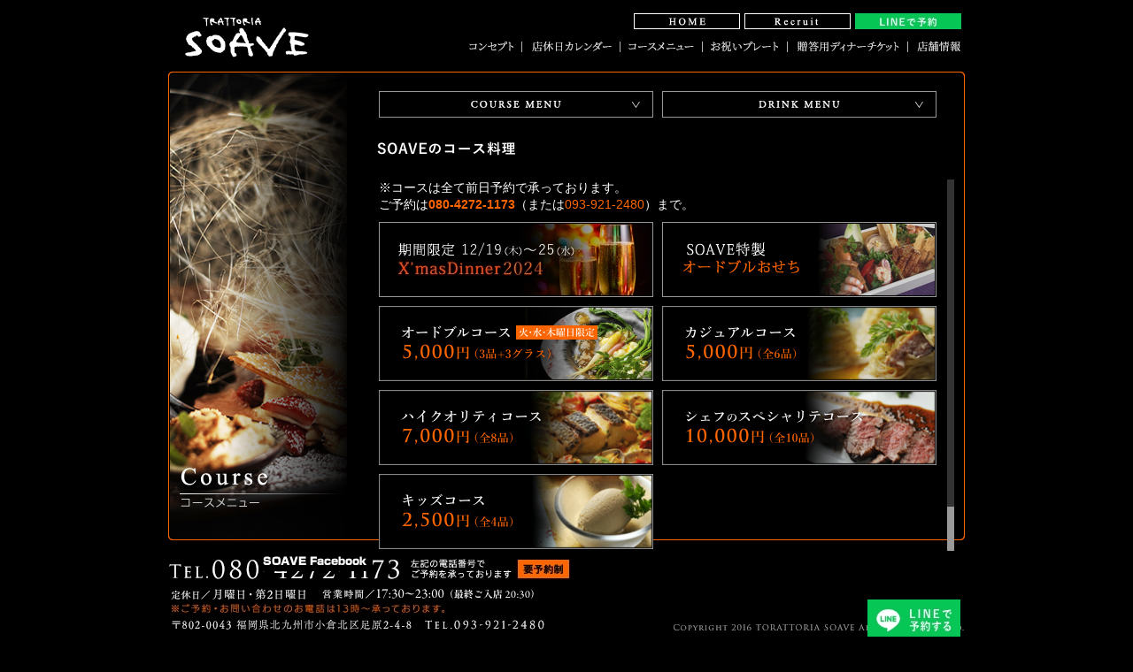

--- FILE ---
content_type: text/html
request_url: http://soave.jp/course_t.html
body_size: 17646
content:
<!DOCTYPE HTML PUBLIC "-//W3C//DTD HTML 4.01 Transitional//EN" "http://www.w3.org/TR/html4/loose.dtd">
<html lang="ja" dir="ltr">
<head>
<meta http-equiv="Content-Language" content="ja">
<meta http-equiv="Content-Type" content="text/html; charset=shift_jis">
<title>北九州市小倉北区のイタリア料理店　イタリアンレストラン｜トラットリアSOAVE（ソアベ）-コースページ-</title>
<meta http-equiv="Content-Style-Type" content="text/css">
<meta http-equiv="Content-Script-Type" content="text/javascript">
<meta name="Keywords" content="北九州市,北九州,小倉北区,トラットリアソアベ,SOAVE,soave,イタリア料理,イタリアン,コース料理,パーティー,レストラン,フランス料理,結婚式,二次会,記念日,ガトーショコラ,フレンチ,歓迎会,送別会,パスタ,生パスタ,手打ちパスタ,ピザ,自家製,ワイン">
<meta name="Description" content="北九州市小倉北区のイタリアンレストランSOAVE（ソアベ）のホームページです。記念日にはコース料理を！お友達とはアラカルトで生パスタ、手打ちパスタがおすすめ！本格的なイタリア料理はSOAVE（ソアベ）で！">
<meta name="copyright" content="Copyrights (c) TORATTORIA SOAVE All Rights Reserved.">
<meta http-equiv="imagetoolbar" content="no">
<link href="css/nc4.css" rel="stylesheet" type="text/css">
<link href="css/index.css" rel="stylesheet" type="text/css">
<link href="css/import.css" rel="stylesheet" type="text/css">
<link href="css/jquery.jscrollpane.css" rel="stylesheet" type="text/css" media="all">
<link rel="start" href="./" title="ホーム">
<link rel="shortcut icon" href="fav.ico">
<link href="css/dropdown/dropdown.css" rel="stylesheet" type="text/css"> 
<script type="text/javascript" src="js/dropdown/dropdown.js"></script> 
<script type="text/javascript" src="js/rollover.js"></script> 
<script type="text/javascript" src="js/active_run.js"></script>
<script langage="javascript" src="js/preimage.js" type="text/javascript"></script>
<script src="js/prototype.js" type="text/javascript"></script>
<script src="js/scriptaculous.js?load=effects,builder" type="text/javascript"></script>
<script src="js/lightbox.js" type="text/javascript"></script>
<script type="text/javascript" src="js/ie_png.js"></script>
<script langage="javascript" src="js/preimage.js" type="text/javascript"></script>
<script type="text/javascript" src="js/jquery.js"></script>
<!-- SCroll -->
<script src="js/jquery.js" type="text/javascript"></script>
<script src="js/jquery.mousewheel.js" type="text/javascript"></script>
<script src="js/jquery.jscrollpane.min.js" type="text/javascript"></script>
<script type="text/javascript">
$(function(){
    $('.scroll-pane02').jScrollPane({    //class名を指定
	mouseWheelSpeed : 50,   //マウスホイール速度
	arrowScrollOnHover : true,
	});
});
</script>
<script>		
$(document).ready(function(){ $('#thumbFeatures').jshowoff({ 
cssClass: 'thumbFeatures',
effect: 'slideLeft',
autoPlay: true
}); });

$(function(){
  $(".alpha").hover(function(){
    $(this).fadeTo("normal", 0.4);
  },function(){
    $(this).fadeTo("normal", 1.0);
  });
});
</script>
<!-- END -->
<script>
DD_belatedPNG.fix('img, .png');
</script>
</head>
<body>
<div id="fb-root"></div>
<script>(function(d, s, id) {
  var js, fjs = d.getElementsByTagName(s)[0];
  if (d.getElementById(id)) return;
  js = d.createElement(s); js.id = id;
  js.src = "//connect.facebook.net/ja_JP/all.js#xfbml=1";
  fjs.parentNode.insertBefore(js, fjs);
}(document, 'script', 'facebook-jssdk'));</script>

<div id="I-Wrapper">
<div id="Contents">

<!--************************ header *************************-->
<div id="I-Header-L">
	<!-- logo -->
	<div id="Logo">
		<h1>
			<a href="./" title="TORATTORIA SOAVE HOME">TORATTORIA SOAVE HOME</a>
		</h1>
		<p>北九州市小倉北区のイタリアンレストランSOAVE（ソアベ）。記念日にはコース料理を！お友達とはアラカルトで生パスタ、手打ちパスタがおすすめ！本格的なイタリア料理はSOAVE（ソアベ）で！</p>
	</div>
</div>

<div id="I-Header-R">
	<!-- navigation -->
	<ul id="Navi02">
		<li class="Navi01"><a href="./" title="ホーム">ホーム</a></li>
		<li class="Navi03"><a href="recruit.html" title="リクルート">リクルート</a></li>
		<li class="Navi04"><a href="https://line.me/R/ti/p/%40age2564f" target="_blank">LINEで予約</a></li>
	</ul>
	<div class="ClearBoth"><img src="img/common/spacer.gif" alt="" width="1" height="7"></div>
	<ul id="Navi01">
		<li class="Navi01"><a href="concept.html" title="コンセプト">コンセプト</a></li>
		<li class="Navi02"><a href="news.html" title="カレンダー">カレンダー</a></li>
		<li class="Navi03"><a href="course.html" title="コースメニュー">コースメニュー</a></li>
		<li class="Navi04"><a href="oiwai.html" title="お祝いプレート">お祝いプレート</a></li>
		<li class="Navi05"><a href="gift.html" title="贈答用ディナーチケット">贈答用ディナーチケット</a></li>
		<li class="Navi07_1"><a href="info.html" title="店舗情報">店舗情報</a></li>
	</ul>
	<!-- navigation// -->
</div>
<!--************************ header // **********************-->
<div class="ClearBoth"><img src="img/common/spacer.gif" alt="" width="1" height="1"></div>



<!--*********************** contents **************************-->
<div id="Menu">
	<div id="Main-Bg">
		<div class="F-Left W-200">
			<h2 class="Tit01">コースメニュー</h2>
		</div>
		<div class="F-Right W-670">
			<div class="ClearBoth"><img src="img/common/spacer.gif" alt="" width="1" height="20"></div>
			<div class="M-LR10">
				<table width="630" border="0" cellspacing="0" cellpadding="0"> 
					<tr>
						<td width="320"> 
							<dl class="dropdown"> 
								<dt id="one-ddheader" onMouseOver="ddMenu('one',1)" onMouseOut="ddMenu('one',-1)"><a href="course.html"><img src="img/menu/bana01.jpg" width="310" height="30" alt="コースメニュー" class="imgover" title="コースメニュー"></a></dt> 
								<dd id="one-ddcontent" onMouseOver="cancelHide('one')" onMouseOut="ddMenu('one',-1)">
									<ul>
										<li><a href="xmas2024.html" class="underline">クリスマス限定特別ディナー</a></li>
										<li><a href="osechi2025.html" class="underline">SOAVE特製オードブルおせち</a></li>
										<li><a href="menu06.html" class="underline">オードブルコース［火・水・木曜日限定］</a></li> 
										<li><a href="menu.html" class="underline">カジュアルコース</a></li> 
										<li><a href="menu01.html" class="underline">ハイクオリティコース</a></li> 
										<li><a href="menu02.html" class="underline">シェフのスペシャリテコース</a></li>
										<li><a href="child.html" class="underline">キッズコース</a></li>
										<!--<li><a href="lunch.html" class="underline">ランチタイム（完全予約制）</a></li>-->
									</ul>
								</dd>
							</dl> 
						</td>
						<!--<td> 
							<dl class="dropdown"> 
								<dt id="two-ddheader" onMouseOver="ddMenu('two',1)" onMouseOut="ddMenu('two',-1)"><a href="menu03.html"><img src="img/menu/bana02.jpg" width="210" height="30" alt="ア・ラ・カルトメニュー" class="imgover" title="ア・ラ・カルトメニュー"></a></dt> 
								<dd id="two-ddcontent" onMouseOver="cancelHide('two')" onMouseOut="ddMenu('two',-1)">
									<ul>
										<li><a href="menu03_02.html" class="underline">GrandMenu</a></li> 
									</ul>
								</dd>
							</dl> 
						</td>-->
						<td> 
							<dl class="dropdown"> 
								<dt id="three-ddheader" onMouseOver="ddMenu('three',1)" onMouseOut="ddMenu('three',-1)"><a href="menu04.html"><img src="img/menu/bana03.jpg" width="310" height="30" alt="ドリンクメニュー" class="imgover" title="ドリンクメニュー"></a></dt> 
								<dd id="three-ddcontent" onMouseOver="cancelHide('three')" onMouseOut="ddMenu('three',-1)">
									<ul>
										<li><a href="menu04.html" class="underline">アルコールメニュー</a></li> 
										<li><a href="menu05.html" class="underline">ノンアルコールメニュー</a></li> 
									</ul>
								</dd>
							</dl> 
						</td>
					</tr> 
				</table>				
			</div>
			<div class="ClearBoth"><img src="img/common/spacer.gif" alt="" width="1" height="20"></div>
			
			<h3 class="M-B20"><img src="img/menu/sub-tit.jpg" alt="SOAVEのコース料理" width="670" height="30" title="SOAVEのコース料理"></h3>
			<div class="scroll-pane02"><!-- スクロール領域 -->
				<div class="M-LR10">
					<div class="W-630">
						<!--<div class="bgGray3 M-B5">
							<p><span class="Red LargeBld">コース料金改定のお知らせ</span><br>日頃より当店をご愛顧いただきまして誠にありがとうございます。<br>さてこの度、大変心苦しいお知らせではございますが、食材費、酒類飲料費、人件費の価格高騰に伴い、<br><u>2024年7月1日より</u>、全てのコースの料金の価格改定をさせていただくことになりました。<br>今度とも変わらぬお引き立て賜りますよう何卒よろしくお願いいたします。</p>
							<p class="M-TB5">
								<span class="Red-Ssml">■</span> 4,500円コース → <span class="LargeBld">5,000円コース</span>　　　　<span class="Red-Ssml">■</span> 6,000円コース → <span class="LargeBld">7,000円コース</span><br>
								<span class="Red-Ssml">■</span> 9,000円コース → <span class="LargeBld">10,000円コース</span>　　　 <span class="Red-Ssml">■</span> キッズ2,000円コース → <span class="LargeBld">キッズ2,500円コース</span>
							</p>
						</div>-->						
						<p class="font14">※コースは全て前日予約で承っております。<br>ご予約は<span class="Orange-Bld"><a href="tel:08042721173" class="Orange">080-4272-1173</a></span>（または<a href="tel:0939212480" class="Orange">093-921-2480</a>）まで。
							<map name="Map">
								<area shape="rect" coords="336,-1,452,28" href="tel:0939212480">
							</map>
						</p>						
						<div class="ClearBoth"><img src="img/common/spacer.gif" alt="" width="1" height="10"></div>
						
						<a href="xmas2024.html"><img src="img/menu/btn_xmas.jpg" alt="" width="310" height="85" class="F-Left">							
						<a href="osechi2025.html"><img src="img/menu/btn_osechi.png" alt="" width="310" height="85" class="F-Right ClearRight"></a>
						<div class="ClearBoth"><img src="img/common/spacer.gif" alt="" width="1" height="10"></div>

						<a href="menu06.html"><img src="img/menu/btn_ appetizer02.png" alt="" width="310" height="85" class="F-Left"></a>
						<a href="menu.html"><img src="img/menu/btn_casual02.png" alt="" width="310" height="85" class="F-Right ClearRight"></a>
						<div class="ClearBoth"><img src="img/common/spacer.gif" alt="" width="1" height="10"></div>
							
						<a href="menu01.html"><img src="img/menu/btn_quality02.png" alt="" width="310" height="85" class="F-Left"></a>
						<a href="menu02.html"><img src="img/menu/btn_specialite02.png" alt="" width="310" height="85" class="F-Right ClearRight"></a>
						<div class="ClearBoth"><img src="img/common/spacer.gif" alt="" width="1" height="10"></div>

						<a href="child.html"><img src="img/menu/btn_kids02.png" alt="" width="310" height="85" class="F-Left"></a>
												
						<!--<a href="osechi2025.html"><img src="img/menu/btn_osechi.png" alt="" width="310" height="85" class="F-Left"></a>
						<a href="menu06.html"><img src="img/menu/btn_ appetizer02.png" alt="" width="310" height="85" class="F-Right ClearRight"></a>
						<div class="ClearBoth"><img src="img/common/spacer.gif" alt="" width="1" height="10"></div>

						<a href="menu.html"><img src="img/menu/btn_casual02.png" alt="" width="310" height="85" class="F-Left"></a>
						<a href="menu01.html"><img src="img/menu/btn_quality02.png" alt="" width="310" height="85" class="F-Right ClearRight"></a>
						<div class="ClearBoth"><img src="img/common/spacer.gif" alt="" width="1" height="10"></div>

						<a href="menu02.html"><img src="img/menu/btn_specialite02.png" alt="" width="310" height="85" class="F-Left"></a>
						<a href="child.html"><img src="img/menu/btn_kids02.png" alt="" width="310" height="85" class="F-Right ClearRight"></a>-->
						
						
						
						
						
						<!--<a href="osechi2023.html"><img src="img/menu/btn_osechi.png" alt="" width="310" height="85" class="F-Left"></a>
						<a href="menu.html"><img src="img/menu/btn_4500en.png" alt="" width="310" height="85" class="F-Right ClearRight"></a>
						<div class="ClearBoth"><img src="img/common/spacer.gif" alt="" width="1" height="10"></div>

						<a href="menu01.html"><img src="img/menu/btn_6000en.png" alt="" width="310" height="85" class="F-Left"></a>
						<a href="menu02.html"><img src="img/menu/btn_9000en.png" alt="" width="310" height="85" class="F-Right ClearRight"></a>
						<div class="ClearBoth"><img src="img/common/spacer.gif" alt="" width="1" height="10"></div>

						<a href="child.html"><img src="img/menu/btn_2000en.png" alt="" width="310" height="85" class="F-Left"></a>
						<div class="ClearBoth"><img src="img/common/spacer.gif" alt="" width="1" height="10"></div>-->
						
						<!--<a href="xmas2023.html"><img src="img/menu/btn_xmas.jpg" alt="" width="310" height="85" class="F-Left"></a>
						<a href="osechi2024.html"><img src="img/menu/btn_osechi.png" alt="" width="310" height="85" class="F-Right ClearRight"></a>
						<div class="ClearBoth"><img src="img/common/spacer.gif" alt="" width="1" height="10"></div>-->
						
						<!--<a href="osechi2024.html"><img src="img/menu/btn_osechi.png" alt="" width="310" height="85" class="F-Left"></a>
						<div class="ClearBoth"><img src="img/common/spacer.gif" alt="" width="1" height="10"></div>-->
						
						<!--<a href="xmas2022.html"><img src="img/menu/btn_xmas.jpg" alt="" width="310" height="85" class="F-Left"></a>
						<a href="osechi2023.html"><img src="img/menu/btn_osechi.png" alt="" width="310" height="85" class="F-Right ClearRight"></a>
						<div class="ClearBoth"><img src="img/common/spacer.gif" alt="" width="1" height="10"></div>

						<a href="menu.html"><img src="img/menu/btn_4500en.png" alt="" width="310" height="85" class="F-Left"></a>
						<a href="menu01.html"><img src="img/menu/btn_6000en.png" alt="" width="310" height="85" class="F-Right ClearRight"></a>
						<div class="ClearBoth"><img src="img/common/spacer.gif" alt="" width="1" height="10"></div>

						<a href="menu02.html"><img src="img/menu/btn_9000en.png" alt="" width="310" height="85" class="F-Left"></a>
						<a href="child.html"><img src="img/menu/btn_2000en.png" alt="" width="310" height="85" class="F-Right ClearRight"></a>
						<div class="ClearBoth"><img src="img/common/spacer.gif" alt="" width="1" height="10"></div>-->

						
						
						<!--<a href="menu01.html"><img src="img/menu/btn_6000en.png" alt="" width="310" height="85" class="F-Left"></a>
						<a href="menu02.html"><img src="img/menu/btn_9000en.png" alt="" width="310" height="85" class="F-Right ClearRight"></a>
						<div class="ClearBoth"><img src="img/common/spacer.gif" alt="" width="1" height="10"></div>

						<a href="child.html"><img src="img/menu/btn_2000en.png" alt="" width="310" height="85" class="F-Left"></a>
						<div class="ClearBoth"><img src="img/common/spacer.gif" alt="" width="1" height="10"></div>-->

						<!--<a href="xmas2021.html"><img src="img/menu/btn_xmas.jpg" alt="" width="310" height="85" class="F-Left"></a>
						<a href="osechi2022.html"><img src="img/menu/btn_osechi.png" alt="" width="310" height="85" class="F-Right ClearRight"></a>
						<div class="ClearBoth"><img src="img/common/spacer.gif" alt="" width="1" height="10"></div>

						<a href="menu.html"><img src="img/menu/btn_4500en.png" alt="" width="310" height="85" class="F-Left"></a>
						<a href="menu01.html"><img src="img/menu/btn_6000en.png" alt="" width="310" height="85" class="F-Right ClearRight"></a>
						<div class="ClearBoth"><img src="img/common/spacer.gif" alt="" width="1" height="10"></div>

						<a href="menu02.html"><img src="img/menu/btn_9000en.png" alt="" width="310" height="85" class="F-Left"></a>
						<a href="child.html"><img src="img/menu/btn_2000en.png" alt="" width="310" height="85" class="F-Right ClearRight"></a>
						<div class="ClearBoth"><img src="img/common/spacer.gif" alt="" width="1" height="10"></div>-->
						
						
					</div>
          <div class="ClearBoth"><img src="img/common/spacer.gif" alt="" width="1" height="10"></div>
				</div>
                
                <!--<div class="bgGray">
                    <p class="Orange-Bld font14">完全予約制ランチタイム</p>
                    <p>上記のコース料理は前日までの電話予約でランチタイムにも御利用いただけます。<br>
                    ランチタイム 11：30～14：30まで　詳細は<a href="lunch.html">こちら</a></p>
                </div>-->
                
				<!--<div class="Box_red">
					<p align="center">上記の金額に別途10％の消費税をいただきます</p>
				</div>-->
				<div class="ClearBoth"><img src="img/common/spacer.gif" alt="" width="1" height="50"></div>
			</div>
			<!-- スクロール領域 -->
		</div>
		
	</div>
</div>
<!--************************ contents // **********************-->


<!--*********************** footer **************************-->
        <div id="I-F-Navi-box">
					<div id="Fb_Box">
						<div class="fb_link"><a href="https://www.facebook.com/pages/TRATTORIA-SOAVE-%E3%83%88%E3%83%A9%E3%83%83%E3%83%88%E3%83%AA%E3%82%A2-%E3%82%BD%E3%82%A2%E3%83%99/257024384334824">SOAVEfacebook</a></div>
						<div id="Like_button">
							<fb:like href="https://www.facebook.com/pages/TRATTORIA-SOAVE-%E3%83%88%E3%83%A9%E3%83%83%E3%83%88%E3%83%AA%E3%82%A2-%E3%82%BD%E3%82%A2%E3%83%99/257024384334824" width="125" height="21" layout="button_count" action="like" show_faces="false" share="false"></fb:like>
						</div>
					</div>
					<div class="line_link"><a href="https://line.me/R/ti/p/%40age2564f" target="_blank"><img src="img/common/btn_line.jpg" alt="LINEで予約する"></a></div>
					<div class="kieru">北九州市小倉北区足原2-4-8　TEL：093-921-2480　Open17:30～　LO23:00　定休日：月曜日・第2日曜日</div>
        </div>
<!--*********************** footer // ***********************-->

</div>
</div>

</body>
</html>

--- FILE ---
content_type: text/css
request_url: http://soave.jp/css/nc4.css
body_size: 404
content:
/* 
----------------------------------------
2006.06.15
　for NetScape 4.X

author:miyamoto
version 1.0
----------------------------------------
*/ 
 body{background-color:#fff;}
 body{
	color: #333333;
}
 
 body{
	font-family: "ＭＳ Ｐゴシック";
} 
 
 body{
 	font-family: Osaka,sans-serif;
 } 
 
 body{
	font-size: 12pt;
	line-height: 16pt;
}
address {font-style: normal;font-weight: normal;}
 
 body{}

--- FILE ---
content_type: text/css
request_url: http://soave.jp/css/index.css
body_size: 282
content:
@charset "shift_jis";
/* 
----------------------------------------
2007.2.26
version 1.0
----------------------------------------

*/


#I-News-Tit{background:url(../img/index/news_tit.jpg) left top no-repeat; width:630px; height:40px; text-indent:-9000em; margin-bottom:5px;}







--- FILE ---
content_type: text/css
request_url: http://soave.jp/css/import.css
body_size: 231
content:
@charset "Shift_JIS";
/* 
----------------------------------------
2006.01.25
author:miyamoto
version 1.0
----------------------------------------
 */
@import url("../css/screen/screen01.css");
@import url("lightbox.css");

--- FILE ---
content_type: text/css
request_url: http://soave.jp/css/dropdown/dropdown.css
body_size: 1152
content:
@charset "shift_jis";

.dropdown {float:left;}
.dropdown dt { cursor:pointer}
.dropdown dt a:hover {}
.dropdown dd {position:absolute; overflow:hidden; display:none; width:310px ; background:#29120C; z-index:200; opacity:0}

.dropdown ul {
	border:1px solid #333333;
	list-style:none;
	border-top:none;
	text-align: left;
	font-size: 10px;
	z-index:100;
	
}
.dropdown ul.end {
	position: relative;
	left: -100px;
}
.dropdown li {display:inline}
.dropdown a, .dropdown a:active, .dropdown a:visited {
	display:block;
	color:#fff;
	text-decoration:none;
}
.dropdown li a, .dropdown li a:active, .dropdown li a:visited {
	display:block;
	color:#CCCCCC;
	text-decoration:none;
	background:#333333;
	text-decoration:none;
	padding-top: 3px;
	padding-bottom: 3px;
	padding-left: 12px;
}
.dropdown li a {
/*	background:#f3f9e3 url(../image/sub_navi_arrow.gif) no-repeat 4px center;
*/
}	

.dropdown a:hover {background:#666666; color:#000;text-decoration:none;}
.dropdown li a:hover {
	color:#333333;
	text-decoration:none;
	background:#666666 url(../image/sub_navi_arrow_o.gif) no-repeat 4px center;
}
.dropdown .underline {border-bottom:1px dotted #555555;}

--- FILE ---
content_type: text/css
request_url: http://soave.jp/css/screen/screen01.css
body_size: 42902
content:
@charset "Shift_JIS";
/* 
----------------------------------------
2007.2.26
version 1.0
----------------------------------------

*/


body{margin: 0;padding: 0;color: #FFFFFF; background:#000000; text-align:center;}


/*
***********************************
*
* fontsize etc...common setting
*
***********************************
*/

body,h1,h2,h3,h4,h5,h6,pre,td,th,input,textarea,caption,address {
font-family: "Hiragino Kaku Gothic pro","ヒラギノ角ゴ Pro W3", "ＭＳ Ｐゴシック",Osaka,"メイリオ",Meiryo,sans-serif;}
body,h1,h2,h3,h4,h5,h6,pre,address {
font-size: x-small;line-height:1.5em;font-weight:normal;
/* (IE6,FireFox,NN6.x,Safari) modern browser */
/* hack */
voice-family:"\"}\"";
voice-family:inherit;

font-size: small;
}



/* ***for opera *** */

html>body,h1,h2,h3,h4,h5,h6,pre,td,th,input,textarea,caption,address{
 font-size: small;
}

/*

***********************************
*
* text-indent: -xxxxemの回避策
* Mac IEでのリンクが消失をhackで回避
*
***********************************

*/

a {
/*\*/
   overflow: hidden;
/**/

}


/* 
 
***********************************
*
* Background Color
*
***********************************

*/

.bgRed {
	background-color: #cc0000;
	padding:3px 5px 2px 5px;
	font-weight:bold;
	font-size: smaller;
	color: #FFF;
}

.bgGray {
	background-color: #101010;
	padding:6px 15px;
	margin:10px 0 0;
	width:610px;
	color: #FFF;
	font-size:12px;
	text-align: center;
}

.bgGray2 {
	background-color: #222222;
	padding:6px 15px;
	color: #FFF;
	text-align: center;
}


.bgGray3 {
	background-color: #222222;
	padding:6px 15px;
	color: #FFF;
}



/* 
 
***********************************
*
* font size
*
***********************************

*/
.Bld{font-weight:bold;}
.Small{font-size: smaller; line-height:15px;}
.Large{font-size: larger;}
.LargeBld{font-size:110%;font-weight: bold;}
.SmallBld{font-size: smaller;font-weight: bold;}

.font12 {font-size:12px;}
.font14 {font-size:14px;}
.font16 {font-size:16px;}
.font18 {font-size:18px;}
.font20 {font-size:20px;}

/* 
 
***********************************
*
* font color
*
***********************************

*/

.Red{ color:#CC0000;}
.Red-Sml{ color:#CC0000; font-size:90%;}
.Red-Ssml{ color:#CC0000; font-size:0.75em; line-height: 15px;}
.Red-Bld{ color:#CC0000; font-weight:bold;}
.Blue{color:#3366FF;}
.L-Blue{ color:#0099CC;}
.L-Blue-Bld{ color:#0099CC; font-weight:bold;}
.D-Blue{color:#004080;}
.Orange{color:#FF6600;}
.Orange-Bld{color:#FF6600; font-weight:bold;}
.Orange-B{color:#FF6600; font-size:120%;  font-weight:bold;}
.Green{color:#52A492;}
.Grey-Bld{ color:#999999; font-weight:bold;}
.Grey{ color:#999999;}
.Grey-Sml{ color:#999999; font-size:85%;}
.Purple{ color:#6A006A;}
.Orange-Bld{ color:#FF6600; font-weight:bold;}
.Yellow{ color:#FFFF33;}
.Wht{ color:#999999;}
.White { color:#FFFFFF;}
.Wht-Bld{ color:#999999; font-weight:bold;}
.Wht-Big{ color:#999999; font-weight:bold; font-size:120%;}

/* 
 
***********************************
*
* null line release
*
***********************************

*/

h1,h2,h3,h4,h5,h6,pre,p,ul,ol,li,dl,dt,dd,noscript,div{margin: 0; padding: 0;}


/*
 
***********************************
*
* list style
*
***********************************

*/

ul,ol,li,dl,dt,dd{list-style-type: none;}

/*
 
***********************************
*
* link style
*
***********************************

*/
a {color:#FF6600;text-decoration: none;
	/* ***  for Mac IE hotspot *** */
	outline:underline 0 #FF6600;
}
a:hover{color:#FF6600; text-decoration: underline;}




/*
 
***********************************
*
* table
*
***********************************

*/

.tbl {margin:0px 0px;border-collapse:collapse;border-spacing:0px;border:0px solid #000000;empty-cells:show;}
.tbl td {padding:2px 3px 2px 7px;border:1px solid #000000;vertical-align: top; background:#151515;}
.tbl th {padding:2px 3px 2px 7px;border:1px solid #000000;vertical-align: top; text-align:center; font-weight:normal; background:#333333;}

.tbl01 {margin:0px 0px;border-collapse:collapse;border-spacing:0px;border:1px solid #0B2539;empty-cells:show; color:#FFF;}
.tbl01 td {padding:3px 3px 3px 7px;border:1px solid #000;vertical-align: middle; background:#151515;}
.tbl01 th {padding:3px 3px 3px 7px;border:1px solid #000;vertical-align: top; text-align:center; font-weight:normal; background:#333333;}

.tbl02 {margin:0px 0px;border-collapse:collapse;border-spacing:0px;border:0px solid #0B2539;empty-cells:show; color:#FFFFFF;}
.tbl02 td {padding:0px 0px 0px 0px;border:0px solid #0B2539;vertical-align: top;}
.tbl02 th {padding:0px 0px 0px 0px;border:0px solid #0B2539;vertical-align: top; text-align:center; font-weight:normal; font-size:10px;}

.tbl03 {margin:0px 0px 10px 0px;border-collapse:collapse;border-spacing:0px;border:0px;}
.tbl03 td {padding:3px 5px 3px 0px;vertical-align: top; text-align:right;border-bottom:1px dotted #CCCCCC;}
.tbl03 th  {padding:3px 5px 3px 15px;vertical-align: top; text-align:left; background:url(../../img/common/arrow01.jpg) no-repeat; background-position:left 8px;border-bottom:1px dotted #CCCCCC;font-weight:normal;}

.tbl04 {margin:0px 0px 10px 0px;border-collapse:collapse;border-spacing:0px;border:0px;}
.tbl04 td {padding:3px 5px 3px 0px;vertical-align: top; text-align:left;border-bottom:1px dotted #CCCCCC;}
.tbl04 th  {padding:3px 5px 3px 15px;vertical-align: top; text-align:left; background:url(../../img/common/arrow01.jpg) no-repeat; background-position:left 8px;border-bottom:1px dotted #CCCCCC;font-weight:normal;}


/*
 
***********************************
*
* float
*
***********************************

*/

.F-Right{float:right;}
.F-Left{float:left;}
/*

***********************************
*
* clear
*
***********************************

*/

.ClearRight {clear:right;}
.ClearLeft {clear:left;}
.ClearBoth {clear:both;width: 100%;}

/*
 
***********************************
*
* line
*
***********************************

*/
hr{background: #000000;margin: 3px 0px;padding: 0;border-style: dotted none none none; border-top-width: 1px; border-top-color: #666666; height: 1px;}

/* IE */
hr{/background: #000000; /margin: 0px 0px; /padding: 0; /border-style: dotted none none none; /border-top-width: 1px; /border-top-color: #666666; /height: 1px;}

/*
 
***********************************
*
* margin
*
***********************************

*/

.M-B0{margin-bottom:0px!important;}
.M-5{margin:5px;}
.M-T5{margin-top:5px;}
.M-B5{margin-bottom:5px;}
.M-TB5{margin:5px 0px;}
.M-L5{margin-left:5px;}
.M-R5{margin-right:5px;}
.M-LR5{margin:0px 5px;}
.M-LB5{margin:0px 0px 5px 5px;}
.M-RB5{margin:0px 5px 5px 0px;}

.M-10{margin:10px;}
.M-T10{margin-top:10px;}
.M-B10{margin-bottom:10px;}
.M-TB10{margin:10px 0px;}
.M-L10{margin-left:10px;}
.M-R10{margin-right:10px;}
.M-LR10{margin:0px 10px;}
.M-LB10{margin:0px 0px 10px 10px;}
.M-RB10{margin:0px 10px 10px 0px;}

.M-15{margin:15px;}
.M-T15{margin-top:15px;}
.M-B15{margin-bottom:15px;}
.M-TB15{margin:15px 0px;}
.M-L15{margin-left:15px;}
.M-R15{margin-right:15px;}
.M-LR15{margin:0px 15px;}
.M-LB15{margin:0px 0px 15px 15px;}
.M-RB15{margin:0px 15px 15px 0px;}

.M-20{margin:20px;}
.M-T20{margin-top:20px;}
.M-B20{margin-bottom:20px;}
.M-TB20{margin:20px 0px;}
.M-L20{margin-left:20px;}
.M-R20{margin-right:20px;}
.M-LR20{margin:0px 20px;}
.M-LB20{margin:0px 0px 20px 20px;}
.M-RB20{margin:0px 20px 20px 0px;}
.M-L15{margin:0px 0px 0px 15px;}
.M-L25{margin:0px 0px 0px 25px;}


.pl-10 {padding-left:10px;}
.pr-10 {padding-right:10px;}
.pl-20 {padding-left:20px;}
.pr-20 {padding-right:20px;}

/*
 
***********************************
*
* common
*
***********************************

*/

#Wrapper{background:#000; width:900px; height:auto; text-align:left; margin:0px auto; padding:0px 0px;}

#Contents{background:#000; width:900px; height:auto; text-align:center; margin:0px auto; padding:0px 0px;}

#Contents-In{margin:0px auto; padding:10px 10px 0px 10px; width:860px; height:100%; text-align:center; background:#DBDFD0; clear:both; text-align:left;}


#Contents-L{margin:0px 0px; padding:0px; float:left; text-align:left; width:230px;}
#Contents-R{margin:0px 0px; padding:0px; float:right; text-align:left; width:590px;}

img{ border:0; margin:0px;}
input{margin:2px; padding:1px;}

#Main-Bg{ background:url(../../img/common/bg.jpg) left top no-repeat;text-align:left; color:#FFFFFF; margin:0px; padding:2px 2px 4px 2px; width:896px; height:524px;}
#Main-Bg02{ background:url(../../img/common/bg02.jpg) left top no-repeat;text-align:left; color:#FFFFFF; margin:0px; padding:2px 2px 4px 2px; width:896px; height:565px;}

/*
 
***********************************
*
* list navigation
*
***********************************

*/

#ListNavi{margin:0px; padding:5px 0px 20px 0px; text-align:left; font-size:smaller;}


/*
 
***********************************
*
* header
*
***********************************

*/


/*ヘッダーバックグラウンド*/
#I-Header-L{width:180px; height:80px; background:url(../../img/index/ih_bgl.jpg) left top no-repeat; float:left;}





#I-Header-R{width:560px; height:55px; padding:15px 0px 10px 0px; background:url(../../img/index/ih_bgr.jpg) left top no-repeat; float:right}

#Header-L{width:180px; height:82px; background:url(../../img/common/h_bgl.jpg) left top no-repeat; float:left;}
#Header-R{width:720px; height:55px; padding:15px 0px 12px 0px; background:url(../../img/common/h_bgr.jpg) left top no-repeat; float:right}

/*ヘッダーロゴ*/
#Logo a{width:180px; height:60px;  display:block; text-indent:-9000em; float:left;}
#Logo p{text-indent:-9000em;}


/*main navigation*/

#Navi01 {display:block; width:720px;margin:0px 0px 0px 0px;}
#Navi01 li {float:left;}

#Navi01 .Navi01 a{background: url(../../img/navi/navi01.jpg) left top no-repeat; text-indent:-9000em; width: 60px; height: 25px; margin: 0;padding: 0;display:block;}
#Navi01 .Navi01 a:hover{background-position:bottom;}

#Navi01 .Navi02 a{background: url(../../img/navi/navi02.jpg) left top no-repeat; text-indent:-9000em; width: 111px; height: 25px; margin: 0;padding: 0;display:block;}
#Navi01 .Navi02 a:hover{background-position:bottom;}

#Navi01 .Navi03 a{background: url(../../img/navi/navi03.jpg) left top no-repeat; text-indent:-9000em; width: 93px; height: 25px; margin: 0;padding: 0;display:block;}
#Navi01 .Navi03 a:hover{background-position:bottom;}

#Navi01 .Navi04 a{background: url(../../img/navi/navi04.jpg) left top no-repeat; text-indent:-9000em; width: 96px; height: 25px; margin: 0;padding: 0;display:block;}
#Navi01 .Navi04 a:hover{background-position:bottom;}

#Navi01 .Navi05 a{background: url(../../img/navi/navi05.jpg) left top no-repeat; text-indent:-9000em; width: 136px; height: 25px; margin: 0;padding: 0;display:block;}
#Navi01 .Navi05 a:hover{background-position:bottom;}


#Navi01 .Navi06 a{background: url(../../img/navi/navi06.jpg) left top no-repeat; text-indent:-9000em; width: 53px; height: 30px; margin: 0;padding: 0;display:block;}
#Navi01 .Navi06 a:hover{background-position:bottom;}

#Navi01 .Navi07 a{background: url(../../img/navi/navi07.jpg) left top no-repeat; text-indent:-9000em; width: 147px; height: 30px; margin: 0;padding: 0;display:block;}
#Navi01 .Navi07 a:hover{background-position:bottom;}

/*#Navi01 .Navi07_1 a{background: url(../../img/navi/navi07_1.jpg) left top no-repeat; text-indent:-9000em; width: 94px; height: 30px; margin: 0;padding: 0;display:block;}
#Navi01 .Navi07_1 a:hover{background-position:bottom;}*/

#Navi01 .Navi07_1 a{background: url(../../img/navi/navi06.jpg) left top no-repeat; text-indent:-9000em; width: 60px; height: 25px; margin: 0;padding: 0;display:block;}
#Navi01 .Navi07_1 a:hover{background-position:bottom;}



#Navi02 {display:block; width:370px;margin:0px 5px 0px 350px;}

#Navi02 {/display:block; /width:370px; margin:0 0 0 186px;}

#Navi02 li {float:left;}

#Navi02 .Navi01 a{background: url(../../img/navi/navi08.jpg) left top no-repeat; text-indent:-9000em; width: 120px; height: 18px; margin:0px 5px 0px 0px;padding: 0;display:block;}
#Navi02 .Navi01 a:hover{background-position:right top;}

#Navi02 .Navi02 a{background: url(../../img/navi/navi09.jpg) left top no-repeat; text-indent:-9000em; width: 120px; height: 18px; margin:0px 5px 0px 0px;padding: 0;display:block;}
#Navi02 .Navi02 a:hover{background-position:right top;}

#Navi02 .Navi03 a{background: url(../../img/navi/navi10.jpg) left top no-repeat; text-indent:-9000em; width: 120px; height: 18px; margin:0px 5px 0px 0px;padding: 0;display:block;}
#Navi02 .Navi03 a:hover{background-position:right top;}

#Navi02 .Navi04 a{background: url(../../img/navi/navi11.jpg) left top no-repeat; text-indent:-9000em; width: 120px; height: 18px; margin:0px 0px 0px 0px;padding: 0;display:block;}
#Navi02 .Navi04 a:hover{background-position:right top;}



#S-Navi {display:block; width:230px;}
#S-Navi li {float:left;}

#S-Navi .Navi01 a{background: url(../../img/navi/snavi01.jpg) left top no-repeat; text-indent:-9000em; width: 230px; height: 40px; margin-bottom: 2px;padding: 0;display:block;}
#S-Navi .Navi01 a:hover{background-position:right;}

#S-Navi .Navi02 a{background: url(../../img/navi/snavi02.jpg) left top no-repeat; text-indent:-9000em; width: 230px; height: 40px; margin-bottom: 2px;padding: 0;display:block;}
#S-Navi .Navi02 a:hover{background-position:right;}

#S-Navi .Navi03 a{background: url(../../img/navi/snavi03.jpg) left top no-repeat; text-indent:-9000em; width: 230px; height: 40px; margin: 0;padding: 0;display:block;}
#S-Navi .Navi03 a:hover{background-position:right;}

#S-Navi .Navi04 a{background: url(../../img/navi/snavi04.jpg) left top no-repeat; text-indent:-9000em; width: 230px; height: 40px; margin-bottom: 2px;padding: 0;display:block;}
#S-Navi .Navi04 a:hover{background-position:right;}

#S-Navi .Navi05 a{background: url(../../img/navi/snavi05.jpg) left top no-repeat; text-indent:-9000em; width: 230px; height: 40px; margin-bottom: 2px;padding: 0;display:block;}
#S-Navi .Navi05 a:hover{background-position:right;}

#S-Navi .Navi06 a{background: url(../../img/navi/snavi06.jpg) left top no-repeat; text-indent:-9000em; width: 230px; height: 40px; margin-bottom: 2px;padding: 0;display:block;}
#S-Navi .Navi06 a:hover{background-position:right;}

#S-Navi .Navi07 a{background: url(../../img/navi/snavi07.jpg) left top no-repeat; text-indent:-9000em; width: 230px; height: 40px; margin-bottom: 2px;padding: 0;display:block;}
#S-Navi .Navi07 a:hover{background-position:right;}

#S-Navi .Navi08 a{background: url(../../img/navi/snavi08.jpg) left top no-repeat; text-indent:-9000em; width: 230px; height: 40px; margin-bottom: 2px;padding: 0;display:block;}
#S-Navi .Navi08 a:hover{background-position:right;}

#S-Navi .Navi09 a{background: url(../../img/navi/snavi09.jpg) left top no-repeat; text-indent:-9000em; width: 230px; height: 40px; margin-bottom: 2px;padding: 0;display:block;}
#S-Navi .Navi09 a:hover{background-position:right;}

#S-Navi .Navi10 a{background: url(../../img/navi/snavi10.jpg) left top no-repeat; text-indent:-9000em; width: 230px; height: 40px; margin-bottom: 2px;padding: 0;display:block;}
#S-Navi .Navi10 a:hover{background-position:right;}

#S-Navi .Navi11 a{background: url(../../img/navi/snavi11.jpg) left top no-repeat; text-indent:-9000em; width: 230px; height: 40px; margin: 0;padding: 0;display:block;}
#S-Navi .Navi11 a:hover{background-position:right;}

/*
 
***********************************
*
* footer
*
***********************************

*/


#I-F-Navi-box{ background:url(../../img/index/if_bg03.jpg) left top no-repeat;text-align:left; color:#FFFFFF; margin:0px; padding:0px; width:900px; height:155px;}

#Fb_Box { float:right; padding-top:10px; padding-bottom:10px;}
#Like_button {margin-top: 7px; margin-left: 5px;}
.line_link {float: right; margin: 15px 5px;}
.line_link a {transition: 0.3s;}
.line_link a:hover {opacity: 0.5;}
#I-F-Navi-box .kieru {  text-indent:-9000em;}

#I-F-Navi-box .fb_link a { width:125px; height:25px; text-indent:-9000em;  display:block;background: url(../../img/index/fb_icon.jpg) no-repeat;}
#I-F-Navi-box .fb_link a:hover {background-position:bottom;}

#F-Navi-box{ background:url(../../img/common/f_bg.jpg) left top no-repeat;text-align:left; color:#FFFFFF; margin:0px; padding:0px; width:900px; height:92px; text-indent:-9000em;}


.Pgtop a{ float:right;margin:15px 5px 0px 0px; background:url(../../img/common/pagetop.jpg) left top no-repeat; width:58px; height:12px; text-indent:-9000em;}
.Pgtop a:hover{ background-position:right top;}



/*
 
***********************************
*
*アイコン設定
*
***********************************

*/
.Arrow01{
	display:block;
	padding:0px 0px 0px 15px;
	margin:0px 0px 10px 0px;
	background:url(../../img/common/arrow02.jpg) left top no-repeat;
	background-position: left 5px;
}


/*
 
***********************************
*
* 中ページ共通
*
***********************************

*/

.Box{border:0px; background:#919E73; padding:10px; margin:0px;}
.Box-In{border:0px; background:#FFFFFF; padding:10px 10px 10px 10px; margin:0px;}
.Box_red{border:#C00 1px solid; padding:6px 15px; margin:10px 0 0; width:610px; color:#C00; font-size:11px;}

.tbl-arrow01 {margin:0px 0px 10px 0px;border-collapse:collapse;border-spacing:0px;border:0px;}
.tbl-arrow01 td {padding:3px 5px 3px 0px;vertical-align: top; text-align:left;border-bottom:1px dotted #CCCCCC;}
.tbl-arrow01 th {padding:3px 5px 3px 12px;vertical-align: top; text-align:left; background:url(../../img/common/arrow01.jpg) no-repeat; background-position:left 8px;border-bottom:1px dotted #CCCCCC;font-weight:normal;}

.tbl-arrow02 {margin:0px 0px 5px 0px;border-collapse:collapse;border-spacing:0px;border:0px;}
.tbl-arrow02 td {padding:3px 5px 3px 0px;vertical-align: top; text-align:right;border-bottom:1px dotted #CCCCCC;}
.tbl-arrow02 th {padding:3px 5px 3px 12px;vertical-align: top; text-align:left; background:url(../../img/common/arrow01.jpg) no-repeat; background-position:left 8px;border-bottom:1px dotted #CCCCCC;font-weight:normal;}

.tbl-arrow03 {margin:0px 0px 10px 0px;border-collapse:collapse;border-spacing:0px;border:0px;}
.tbl-arrow03 td {padding:3px 5px 3px 0px;vertical-align: top; text-align:left;border-bottom:1px dotted #CCCCCC;}
.tbl-arrow03 th {padding:3px 5px 3px 5px;vertical-align: top; text-align:left; background-position:left 5px;border-bottom:1px dotted #CCCCCC;font-weight:normal;}

.tbl-arrow04 {margin:0px 0px 0px 0px;border-collapse:collapse;border-spacing:0px;border:0px;}
.tbl-arrow04 td {padding:3px 5px 3px 0px;vertical-align: top; text-align:right;border-bottom:0px dotted #CCCCCC;}
.tbl-arrow04 th {padding:3px 5px 3px 5px;vertical-align: top; text-align:left; background-position:left 5px;border-bottom:0px dotted #CCCCCC;font-weight:normal;}

.tbl-arrow05 {margin:0px 0px 10px 0px;border-collapse:collapse;border-spacing:0px;border:0px;}
.tbl-arrow05 td {padding:3px 5px 3px 0px;vertical-align: top; text-align:left;border-bottom:1px dotted #CCCCCC;}
.tbl-arrow05 th {padding:3px 5px 3px 5px;vertical-align: top; text-align:left; background-position:left 5px;border-bottom:1px dotted #CCCCCC;font-weight:normal;}

.W-170{width:170px;}
.W-190{width:190px;}
.W-193{width:193px;}
.W-200{width:200px;}
.W-210{width:210px;}
.W-220{width:220px;}
.W-230{width:230px;}
.W-240{width:240px;}
.W-250{width:250px;}
.W-260{width:260px;}
.W-262{width:262px;}
.W-278{width:278px;}
.W-290{width:290px;}
.W-312{width:312px;}
.W-310{width:310px;}
.W-320{width:320px;}
.W-330{width:330px;}
.W-350{width:350px;}
.W-360{width:360px;}
.W-380{width:380px;}
.W-390{width:390px;}
.W-400{width:400px;}
.W-420{width:420px;}
.W-440{width:440px;}
.W-460{width:460px;}
.W-560{width:560px;}
.W-580{width:580px;}
.W-590{width:590px;}
.W-630{width:630px;}
.W-640{width:640px;}
.W-650{width:650px;}
.W-660{width:660px;}
.W-670{width:670px;}
.W-730{width:730px;}

.H-414 {height:414px;}

#Cont-Tit{background:url(../../img/common/cont_tit.jpg) left top no-repeat; width:210px; height:40px; text-indent:-9000em; margin-bottom:5px;}
#Cont ul{display:block;}
#Cont li{margin-bottom:5px;}
#Cont .Cont01 a{background:url(../../img/common/cont01.jpg) left top no-repeat; width:210px; height:80px; text-indent:-9000em;display:block; margin-bottom:0px;}
#Cont .Cont01 a:hover{background-position:right;}
#Cont .Cont02 a{background:url(../../img/common/cont02.jpg) left top no-repeat; width:210px; height:80px; text-indent:-9000em;display:block; margin-bottom:0px;}
#Cont .Cont02 a:hover{background-position:right;}
#Cont .Cont03 a{background:url(../../img/common/cont03.jpg) left top no-repeat; width:210px; height:80px; text-indent:-9000em;display:block; margin-bottom:0px;}
#Cont .Cont03 a:hover{background-position:right;}

.B-title
{color:#FFFFFF;background:#333333;line-height:100%;border-bottom:0px solid #cccccc;padding:8px 3px 3px 10px;margin:0 0 10px 0; font-size:18px; font-weight:bold;}



/*
 
***********************************
*
* concept
* 
***********************************

*/

#Concept .Tit01{background:url(../../img/concept/tit01.jpg) left top no-repeat; width:200px; height:526px; margin-bottom:0px; text-indent:-9000em;}
#Concept .Tit02{background:url(../../img/concept/tit02.jpg) left top no-repeat; width:200px; height:526px; margin-bottom:0px; text-indent:-9000em;}
#Concept .Sub-Tit01{background:url(../../img/concept/sub-tit01.jpg) left top no-repeat; width:670px; height:30px; margin:20px 0px 20px 0px; text-indent:-9000em;}
#Concept .Sub-Tit02{background:url(../../img/concept/sub-tit02.jpg) left top no-repeat; width:670px; height:30px; margin:20px 0px 20px 0px; text-indent:-9000em;}
#Concept ul{display:block;}
#Concept li{margin-bottom:0px;}
#Concept .Bana01 a{background:url(../../img/concept/bana01.jpg) left top no-repeat; width:510px; height:33px; text-indent:-9000em;display:block; margin-bottom:0px;}
#Concept .Bana01 a:hover{background-position:right top;}


/*
 
***********************************
*
* menu
* 
***********************************

*/

#Menu .Tit01{background:url(../../img/menu/tit01.jpg) left top no-repeat; width:200px; height:526px; margin-bottom:0px; text-indent:-9000em;}
#Menu .Tit02{background:url(../../img/menu/tit02.jpg) left top no-repeat; width:200px; height:526px; margin-bottom:0px; text-indent:-9000em;}
#Menu .Tit03{background:url(../../img/menu/tit03.jpg) left top no-repeat; width:200px; height:526px; margin-bottom:0px; text-indent:-9000em;}
#Menu .Tit04{background:url(../../img/menu/tit04.jpg) left top no-repeat; width:200px; height:526px; margin-bottom:0px; text-indent:-9000em;}



#Menu .Sub-Tit01{background:url(../../img/menu/sub-tit01_04.jpg) left top no-repeat; width:670px; height:30px; margin:0px 0px 20px 0px; text-indent:-9000em;}
#Menu .Sub-Tit02{background:url(../../img/menu/sub-tit02_03.jpg) left top no-repeat; width:670px; height:30px; margin:0px 0px 20px 0px; text-indent:-9000em;}
#Menu .Sub-Tit03{background:url(../../img/menu/sub-tit03_03.jpg) left top no-repeat; width:670px; height:30px; margin:0px 0px 20px 0px; text-indent:-9000em;}
#Menu .Sub-Tit04{background:url(../../img/menu/sub-tit04.jpg) left top no-repeat; width:670px; height:30px; margin:0px 0px 20px 0px; text-indent:-9000em;}
#Menu .Sub-Tit05{background:url(../../img/menu/sub-tit05_02.jpg) left top no-repeat; width:670px; height:30px; margin:0px 0px 20px 0px; text-indent:-9000em;}
#Menu .Sub-Tit06{background:url(../../img/menu/sub-tit06_02.jpg) left top no-repeat; width:670px; height:30px; margin:0px 0px 20px 0px; text-indent:-9000em;}

#Menu .Sub-Tit07{background:url(../../img/menu/party_plan_ttl02.gif) left top no-repeat; width:670px; height:30px; margin:0px 0px 10px 0px; text-indent:-9000em;}
#Menu .Sub-Tit08{background:url(../../img/menu/party_plan_ttl03.gif) left top no-repeat; width:670px; height:30px; margin:0px 0px 10px 0px; text-indent:-9000em;}

#Menu .Sub-Tit09{background:url(../../img/menu/sub-tit07.jpg) left top no-repeat; width:670px; height:30px; margin:0px 0px 10px 0px; text-indent:-9000em;}
#Menu .Sub-Tit10{background:url(../../img/menu/sub-tit08.jpg) left top no-repeat; width:670px; height:30px; margin:0px 0px 10px 0px; text-indent:-9000em;}
#Menu .Sub-Tit11{background:url(../../img/menu/sub-tit09_02.jpg) left top no-repeat; width:670px; height:30px; margin:0px 0px 10px 0px; text-indent:-9000em;}
#Menu .Sub-Tit12{background:url(../../img/menu/sub-tit10.gif) left top no-repeat; width:670px; height:30px; margin:0px 0px 10px 0px; text-indent:-9000em;}
#Menu .Sub-Tit13{background:url(../../img/menu/sub-tit13.jpg) left top no-repeat; width:670px; height:30px; margin:0px 0px 20px 0px; text-indent:-9000em;}

#Menu .Sub-Tit-Xmas{background:url(../../img/menu/sub-tit_xmas.jpg) left top no-repeat; width:670px; height:30px; margin:0px 0px 20px 0px; text-indent:-9000em;}
#Menu .Sub-Tit-Child{background:url(../../img/menu/sub-tit_child_04.jpg) left top no-repeat; width:670px; height:30px; margin:0px 0px 20px 0px; text-indent:-9000em;}

#Menu ul{display:block;}
#Menu li{margin-bottom:0px;}
#Menu .Bana01 a{background:url(../../img/menu/bana01.jpg) left top no-repeat; width:510px; height:33px; text-indent:-9000em;display:block; margin-bottom:0px;}
#Menu .Bana01 a:hover{background-position:right top;}

#Menu .btn01 a{background:url(../../img/menu/alacarte_btn_01.gif) no-repeat; width:302px; height:35px; display:block; text-indent:-9000em;}
#Menu .btn01 a:hover {background:url(../../img/menu/alacarte_btn_01_on.gif) no-repeat; width:302px; height:35px; display:block; text-indent:-9000em;}
#Menu .btn02 a{background:url(../../img/menu/alacarte_btn_02.gif) no-repeat; width:302px; height:35px; display:block; text-indent:-9000em;}
#Menu .btn02 a:hover {background:url(../../img/menu/alacarte_btn_02_on.gif) no-repeat; width:302px; height:35px; display:block; text-indent:-9000em;}



/*
 
***********************************
*
* info
* 
***********************************

*/

#Info .Tit01{background:url(../../img/info/tit01.jpg) left top no-repeat; width:200px; height:526px; margin-bottom:0px; text-indent:-9000em;}
#Info .Sub-Tit01{background:url(../../img/info/sub-tit01.jpg) left top no-repeat; width:670px; height:30px; margin:20px 0px 20px 0px; text-indent:-9000em;}

#Info .Sub-Tit01{/background:url(../../img/info/sub-tit01.jpg) left top no-repeat; /width:670px; /height:30px; /margin:20px 0px 0px 0px; /padding-bottom:20px; /text-indent:-9000em;}

/*
 
***********************************
*
* reservation
* 
***********************************

*/

#Reservation .Tit01{background:url(../../img/reservation/tit01.jpg) left top no-repeat; width:200px; height:526px; margin-bottom:0px; text-indent:-9000em;}
#Reservation .Sub-Tit01{background:url(../../img/reservation/sub-tit01.jpg) left top no-repeat; width:670px; height:30px; margin:20px 0px 20px 0px; text-indent:-9000em;}
#Reservation .Sub-Tit02{background:url(../../img/reservation/sub-tit02.jpg) left top no-repeat; width:670px; height:30px; margin:20px 0px 20px 0px; text-indent:-9000em;}
#Reservation ul{display:block;}
#Reservation li{margin-bottom:0px;}
#Reservation .Bana01 a{background:url(../../img/reservation/bana01.jpg) left top no-repeat; width:510px; height:33px; text-indent:-9000em;display:block; margin-bottom:0px;}
#Reservation .Bana01 a:hover{background-position:right top;}


/*
 
***********************************
*
* recruit
* 
***********************************

*/

#Recruit .Tit01{background:url(../../img/recruit/tit01.jpg) left top no-repeat; width:200px; height:526px; margin-bottom:0px; text-indent:-9000em;}
#Recruit .TitDummy{background:url(../../img/gift/Dummy.jpg) left top no-repeat; width:200px; height:526px; margin-bottom:0px; text-indent:-9000em;}
#Recruit .Sub-Tit01{background:url(../../img/recruit/sub-tit01.jpg) left top no-repeat; width:670px; height:30px; margin:20px 0px 20px 0px; text-indent:-9000em;}

/*#Recruit .Over {width:650px; height:400px; overflow-y:auto; } */




/*
 
***********************************
*
* Gift
* 
***********************************

*/

#Gift .Tit01{background:url(../../img/recruit/tit01.jpg) left top no-repeat; width:200px; height:526px; margin-bottom:0px; text-indent:-9000em;}
#Recruit .TitDummy{background:url(../../img/gift/Dummy.jpg) left top no-repeat; width:200px; height:526px; margin-bottom:0px; text-indent:-9000em;}
#Gift .Sub-Tit01{background:url(../../img/gift/gift_ttl.gif) left top no-repeat; width:670px; height:30px; margin:20px 0px 20px 0px; text-indent:-9000em;}
#Gift .Tit01{background:url(../../img/gift/gift_card.jpg) left top no-repeat; width:200px; height:526px; margin-bottom:0px; text-indent:-9000em;}
#Gift .gift_box {width:650; height:240px;  background:url(../../img/gift/gift_image.jpg) left top no-repeat;}
#Gift .gift_box p {padding:150px 0 0 10px;}
#Gift .gift_buy {display: block; width:345px;}
#Gift .gift_buy_tit {background-color:#222222; padding: 3px 0 3px 10px;}
#Gift .gift_buy_txt {padding: 0 10px;}
#Gift .gift_buy_txt .fax a {width:324px; height:26px; background:url(../../img/gift/gift_txt2.gif) no-repeat; display:block; text-indent:-9000em;}
#Gift .gift_buy_txt .fax a:hover {background:url(../../img/gift/gift_txt2_on.gif) no-repeat;}
#Gift .gift_buy_txt .btn a {width:323px; height:33px; background:url(../../img/gift/gift_btn_mail.gif) no-repeat; display:block; text-indent:-9000em;}
#Gift .gift_buy_txt .btn a:hover {background:url(../../img/gift/gift_btn_mail_on.gif) no-repeat;}
#Gift .gift_buy_txt p { margin-top:10px;}
#Gift .gift_attention {display: block; margin-right:20px; width:272px; height:120px; background-color:#090909; }
#Gift .gift_attention p { padding:15px;}
#Gift .gift_attention {/display: block; /margin-right:10px; /width:272px;}


/*
 
***********************************
*
* Party_plan
* 
***********************************

*/

#Party_plan .TitPartyPlan{background:url(../../img/party/party_plan.jpg) left top no-repeat; width:200px; height:526px; margin-bottom:0px; text-indent:-9000em;}
#Party_plan .Sub-Tit01{background:url(../../img/party/party_plan_ttl.gif) left top no-repeat; width:670px; height:30px; margin:20px 0px 0px 0px; text-indent:-9000em;}


#Party_plan .content {width: 650px; height:380px; background: url(../../img/party/party_plan_bg.jpg) top no-repeat;}


#Party_plan .content .content_txt {padding: 80px 250px 0 10px;}

#Party_plan .content .content_txt {/padding: 80px 250px 0 10px;}

#Party_plan .btn a{background:url(../../img/party/party_plan_btn.gif) no-repeat; width:300px; height:33px; display:block; text-indent:-9000em;}
#Party_plan .btn a:hover {background:url(../../img/party/party_plan_btn_on.gif) no-repeat; width:300px; height:33px; display:block; text-indent:-9000em;}


/*
 
***********************************
*
* Party_Menu
* 
***********************************

*/
#Party_Menu .TitPartyMenu{background:url(../../img/party/party_plan.jpg) left top no-repeat; width:200px; height:526px; margin-bottom:0px; text-indent:-9000em;}
#Party_Menu .Sub-Tit01{background:url(../../img/party/party_plan_ttl.gif) left top no-repeat; width:670px; height:30px; margin-bottom:10px; text-indent:-9000em;}

#Party_Menu .choice {display: block;}
#Party_Menu li {float:left; margin-right:10px;}

#Party_Menu .standard_plan {padding-left:10px;}

#Party_Menu .standard_ttl{background:url(../../img/party/standard_plan.gif) left top no-repeat; margin-bottom:10px; width:312px; height:42px; text-indent:-9000em;}
#Party_Menu .highquality_ttl{background:url(../../img/party/highquality_plan.gif) left top no-repeat; margin-bottom:10px; width:312px; height:42px; text-indent:-9000em;}

#Party_Menu .oeuvre_ttl {padding: 5px 0 5px 20px; margin-bottom:10px; background:url(../../img/party/ttl_icon01.gif) left repeat-y; background-color:#111111;}
#Party_Menu .oeuvre_ttl span {padding-left:30px;}


#Party_Menu .manu_box { height:91px; margin-bottom:20px;}
#Party_Menu .manu_box02 {height:150px;}
#Party_Menu .menu_img {display:block; float:left;}
#Party_Menu .menu_ttl {display:block; float:right;}
#Party_Menu .standard_menu_ttl {font-weight:bold; padding: 3px 0 3px 10px; margin-bottom:10px; background:url(../../img/party/menu_bg.gif) left no-repeat; background-color:#111111;}

#Party_Menu .highquality_menu_ttl {font-weight:bold; padding: 3px 0 3px 10px; margin-bottom:10px; background:url(../../img/party/menu_bg02.gif) left no-repeat; background-color:#111111;}
#Party_Menu .highquality_menu_ttl02 {font-weight:bold; padding: 3px 0 3px 10px; margin-bottom:10px; background:url(../../img/party/menu_bg03.gif) left no-repeat; background-color:#111111;}

#Party_Menu .freedrink_ttl {width:642px; height:42px; margin-bottom: 20px; background:url(../../img/party/freedrink_plan.gif) no-repeat; text-indent:-9000em;}
#Party_Menu .freedrink {width:642px; height:100px; background:url(../../img/party/freedrink_img.jpg) left no-repeat;}
#Party_Menu .freedrink_menu {padding-left:130px;}

#Party_Menu .option_ttl {width:642px; height:42px; margin-bottom: 20px; background:url(../../img/party/option_plan.gif) no-repeat; text-indent:-9000em;}
#Party_Menu .option {width:642px; height:100px; background:url(../../img/party/option_img.jpg) left no-repeat;}
#Party_Menu .option_menu {padding-left:130px;}


/*
 
***********************************
*
* Scroll
* 
***********************************

*/

.scroll {
	overflow: scroll;
	overflow-x: hidden;
}

.scroll-pane{
	width: 660px;
	height: 400px;
	overflow: auto;
	font-size:12px;
}

.party-plan{
	width: 660px;
	height: 380px;
	overflow: auto;
	font-size:12px;
}

.scroll-pane02{
	width: 660px;
	height: 420px;
	overflow: auto;
	font-size:12px;
}

.scroll-pane-map{
	width: 660px;
	height: 420px;
	overflow: auto;
	font-size:12px;
}


/*
 
***********************************
*
* news
* 
***********************************

*/

#News .Tit01{background:url(../../img/news/tit01.jpg) left top no-repeat; width:200px; height:526px; margin-bottom:0px; text-indent:-9000em;}
#News .Sub-Tit01{background:url(../../img/news/sub-tit01.jpg) left top no-repeat; width:670px; height:30px; margin:20px 0px 20px 0px; text-indent:-9000em;}
#News ul{display:block;}
#News li{margin-bottom:0px;}
#News .Bana01 a{background:url(../../img/news/bana01.jpg) left top no-repeat; width:510px; height:33px; text-indent:-9000em;display:block; margin-bottom:10px;}
#News .Bana01 a:hover{background-position:right top;}
#News .Bana02 a{background:url(../../img/news/bana02.jpg) left top no-repeat; width:510px; height:33px; text-indent:-9000em;display:block; margin-bottom:10px;}
#News .Bana02 a:hover{background-position:right top;}
#News .Bana03 a{background:url(../../img/news/bana03.jpg) left top no-repeat; width:510px; height:33px; text-indent:-9000em;display:block; margin-bottom:0px;}
#News .Bana03 a:hover{background-position:right top;}

#News .Bana04 a{background:url(../../img/news/bana04.jpg) left top no-repeat; width:510px; height:33px; text-indent:-9000em;display:block; margin-bottom:0px;}
#News .Bana04 a:hover{background-position:right top;}

.Popup img {display:block; top:-10000px; left:-10000px; position:absolute;}
.Popup a:hover {position:relative;}
.Popup a:hover img{top:-190px;left:-280px;}

.insta_btn {}
.insta_btn a {transition: 0.3s;}
.insta_btn a:hover {opacity: 0.5;}

/*
 
***********************************
*
* photo
* 
***********************************

*/

#Photo .Tit01{background:url(../../img/photo/tit01.jpg) left top no-repeat; width:200px; height:526px; margin-bottom:0px; text-indent:-9000em;}
#Photo .Sub-Tit01{background:url(../../img/photo/sub-tit01.jpg) left top no-repeat; width:670px; height:30px; margin:20px 0px 20px 0px; text-indent:-9000em;}
#Photo .Sub-Tit02{background:url(../../img/photo/sub-tit02.jpg) left top no-repeat; width:670px; height:30px; margin:20px 0px 20px 0px; text-indent:-9000em;}
#Photo .Sub-Tit03{background:url(../../img/photo/sub-tit03.jpg) left top no-repeat; width:670px; height:30px; margin:20px 0px 20px 0px; text-indent:-9000em;}
#Photo .Sub-Tit04{background:url(../../img/photo/sub-tit04.jpg) left top no-repeat; width:670px; height:30px; margin:20px 0px 20px 0px; text-indent:-9000em;}
#Photo .Sub-Tit05{background:url(../../img/photo/sub-tit05.jpg) left top no-repeat; width:670px; height:30px; margin:20px 0px 20px 0px; text-indent:-9000em;}
#Photo .Sub-Tit06{background:url(../../img/photo/sub-tit06.jpg) left top no-repeat; width:670px; height:30px; margin:20px 0px 20px 0px; text-indent:-9000em;}

/*
#Photo ul{display:block;}
#Photo li{ background-position:center;}
#Photo .Bana01 a{background:url(../../img/photo/prev_btn.jpg) left top no-repeat; width:280px; height:33px; text-indent:-9000em;display:block; margin-left:25px;}
#Photo .Bana01 a:hover{background-position:right top;}
#Photo .Bana02 a{background:url(../../img/photo/next_btn.jpg) left top no-repeat; width:280px; height:33px; text-indent:-9000em;display:block; margin-right:25px;}
#Photo .Bana02 a:hover{background-position:right top;}
*/

#Photo{display:block;padding:0px; margin-left:0px; text-align:center; color:#666;}
#Photo li{display:inline; text-align:left; margin:0px; padding:0px 8px 0px 8px;border-right:1px solid #666;}
#Photo li a{ color:#666; text-decoration:none;}
#Photo li a:hover{ color:#FD6500; text-decoration:underline;}

.PL-line{border-left:1px solid #666; padding-left:8px;}



/*
 
***********************************
*
* anniversary
* 
***********************************

*/

#Anniversary .Tit01{background:url(../../img/anniversary/tit01.jpg) left top no-repeat; width:200px; height:526px; margin-bottom:0px; text-indent:-9000em;}
#Anniversary .Sub-Tit01{background:url(../../img/anniversary/sub-tit01.jpg) left top no-repeat; width:670px; height:30px; margin:20px 0px 20px 0px; text-indent:-9000em;}
#Anniversary ul{display:block;}
#Anniversary li{margin-bottom:0px;}
#Anniversary .Bana01 a{background:url(../../img/anniversary/bana01.jpg) left top no-repeat; width:510px; height:33px; text-indent:-9000em;display:block; margin-bottom:0px;}
#Anniversary .Bana01 a:hover{background-position:right top;}

/*
 
***********************************
*
* staff
* 
***********************************

*/

#Staff .Tit01{background:url(../../img/staff/tit01.jpg) left top no-repeat; width:200px; height:526px; margin-bottom:0px; text-indent:-9000em;}
#Staff .Sub-Tit01{background:url(../../img/staff/sub-tit01.jpg) left top no-repeat; width:670px; height:30px; margin:20px 0px 20px 0px; text-indent:-9000em;}


/*
 
***********************************
*
* oshirase
* 
***********************************

*/

#Oshirase .Tit01{background:url(../../img/oshirase/tit01.jpg) left top no-repeat; width:200px; height:526px; margin-bottom:0px; text-indent:-9000em;}
#Oshirase .Sub-Tit01{background:url(../../img/oshirase/sub-tit01.jpg) left top no-repeat; width:670px; height:30px; margin:20px 0px 20px 0px; text-indent:-9000em;}
#Oshirase .Sub-Tit01{/background:url(../../img/oshirase/sub-tit01.jpg) left top no-repeat; /width:670px; /height:30px; /margin:20px 0px 0px 0px; /padding-bottom:20px; /text-indent:-9000em;}

.oshirasebox {
	background-color: #090909;
	padding: 15px;
}

#Oshirase02 .Tit01{background:url(../../img/oshirase02/tit01.jpg) left top no-repeat; width:200px; height:526px; margin-bottom:0px; text-indent:-9000em;}
#Oshirase02 .Sub-Tit01{background:url(../../img/oshirase02/sub-tit01.jpg) left top no-repeat; width:670px; height:30px; margin:20px 0px 20px 0px; text-indent:-9000em;}
#Oshirase02 .Sub-Tit01{/background:url(../../img/oshirase02/sub-tit01.jpg) left top no-repeat; /width:670px; /height:30px; /margin:20px 0px 0px 0px; /padding-bottom:20px; /text-indent:-9000em;}

.oshirasebox02 {
	font-family: YuMincho, "Yu Mincho", "Hiragino Mincho ProN", "serif";
	letter-spacing: 0.25em;
	line-height: 1.65;
	padding: 28px 62px;
}

.oshirasebox03 {
	font-family: YuMincho, "Yu Mincho", "Hiragino Mincho ProN", "serif";
	letter-spacing: 0.25em;
	line-height: 1.7;
	padding: 32px 62px;
	text-align: center;
}

/*
 
***********************************
*
* index
*
***********************************

*/

.btn00 {
	text-align:center;
}

.btn_new {
}
.btn_new a {transition: 0.3s;}
.btn_new a:hover {opacity: 0.5;}

.notice {
  display: inline-block;
  text-align: left;
  font-size: 12px;
  color: #fff;
  border: 1px solid #cc0000;
	background-color: #cc0000;
  text-decoration: none;
  padding: 0 15px;
	margin: 0 auto;
  transition: .4s;
	height: 30px;
	line-height: 30px;
}

.notice:hover {
  background-color: #000000;
  border: 1px solid #cc0000;
	color: #fff!important;
	text-decoration: none;
}

.notice:before {
  content: "";
  display: inline-block;
  width: 16px;
  height: 16px;
  margin: -3px 5px 0 0;
  background: url("../../img/common/notice.png") no-repeat;
  background-size: contain;
  vertical-align: middle;
}

.toposhirase {
  display: inline-block;
  text-align: left;
  font-size: 13px;
  color: #fff;
  border: 1px solid #776846;
	background-color: #776846;
  text-decoration: none;
  padding: 0 15px;
	margin: 0 auto;
  transition: .4s;
	height: 30px;
	line-height: 30px;
	font-family: YuMincho, "Yu Mincho", "Hiragino Mincho ProN", "serif";
	letter-spacing: 0.1em;
}

.toposhirase:hover {
  background-color: #000000;
  border: 1px solid #776846;
	color: #fff!important;
	text-decoration: none;
}

#index_Navi {
	width: 896px;
	height: 140px;
	background-color:#080808;
}

#index_Navi ul {
	width: 810px;
	margin: 0 auto;
	padding: 13px 0 0 0;
}

#index_Navi ul li {
	float:left;
	
}


#index_Navi img.alpha {
	margin-bottom:10px;
}

p.alpha {
	background-color:#CCC;
	width:50%;
	padding:5px;
}



/*
 
***********************************
*
* menuの写真アイコンぶぶん
*
***********************************

*/

#Menu_Navi {
	width: 630px;
	background-color:#080808;
}

#Menu_Navi ul {
	padding: 13px 0 0 36px;
}

#Menu_Navi ul li {
	width: 310px;
	float:left;
	margin-right: 13px;
}


#Menu_Navi img.alpha {
	margin-bottom:10px;
}
p.alpha {
	background-color:#CCC;
	width:50%;
	padding:5px;
}




ul.asterisk li {
    background: none repeat scroll 0% 0% transparent;
    text-indent: -1.5em;
    margin-left: 1em;
    padding-left: 0px;
	font-size:11px;
}


/*
 
***********************************
*
* Party_plan
* 
***********************************

*/

#oiwai_plan .TitoiwaiPlan{background:url("../../img/oiwai/oiwai_plan.jpg") left top no-repeat; width:200px; height:526px; margin-bottom:0px; text-indent:-9000em;}
#oiwai_plan .Sub-Tit01{background:url(../../img/oiwai/sub-tit01.jpg) left top no-repeat; width:670px; height:30px; margin:20px 0px 0px 0px; text-indent:-9000em;}


#oiwai_plan .content {width: 650px; height:380px; background: url("../../img/oiwai/oiwai_bg.jpg") top no-repeat;}


#oiwai_plan .content .content_txt {padding: 80px 250px 0 10px;}

#oiwai_plan .content .content_txt {padding: 80px 250px 0 10px;}

#oiwai_plan .btn a{background:url(../../img/oiwai/party_plan_btn.gif) no-repeat; width:300px; height:33px; display:block; text-indent:-9000em;}
#oiwai_plan .btn a:hover {background:url(../../img/party/party_plan_btn_on.gif) no-repeat; width:300px; height:33px; display:block; text-indent:-9000em;}


/*




--- FILE ---
content_type: application/javascript
request_url: http://soave.jp/js/preimage.js
body_size: 341
content:
var urlpath = "http://www.tbn-kitaq.com/";
var imagesrc = Array();
imagesrc[0] = "img/common/pagetop_on.jpg";



window.onload = function() {
	var d = document;
	d.imageArr = Array();
	for(var i=0; i<imagesrc.length;i++) {
		d.imageArr[i] = new Image();
		if(imagesrc[i]) {
			d.imageArr[i].src = urlpath+imagesrc[i];
		}
	}
}

--- FILE ---
content_type: application/javascript
request_url: http://soave.jp/js/active_run.js
body_size: 785
content:
//ActiveX コントロールのアクティブ化に伴う仕様変更
//2006.05.14 ver1.0


function MainFlash()
{
htm = ""
htm+=" <object classid='clsid:D27CDB6E-AE6D-11cf-96B8-444553540000'"
htm+="  codebase='http://download.macromedia.com/pub/shockwave/"
htm+="cabs/flash/swflash.cab#version=6,0,29,0'"
htm+="  width=900" 
htm+=" height=530>"
htm+="<param name='movie' value='img/index/main.swf'>"
htm+="<param name='menu' value='false'>"
htm+="<param name='quality' value='hight'>"
htm+="<embed src='img/index/main.swf'"
htm+=" quality='hight'"
htm+=" menu='false'"
htm+=" width=900"
htm+=" height=530"
htm+=" type= 'application/x-shockwave-flash'"
htm+="  pluginspage='http://www.macromedia.com/go/getflashplayer'>"
htm+="</embed>"
htm+="</object>"

document.write(htm)
}
